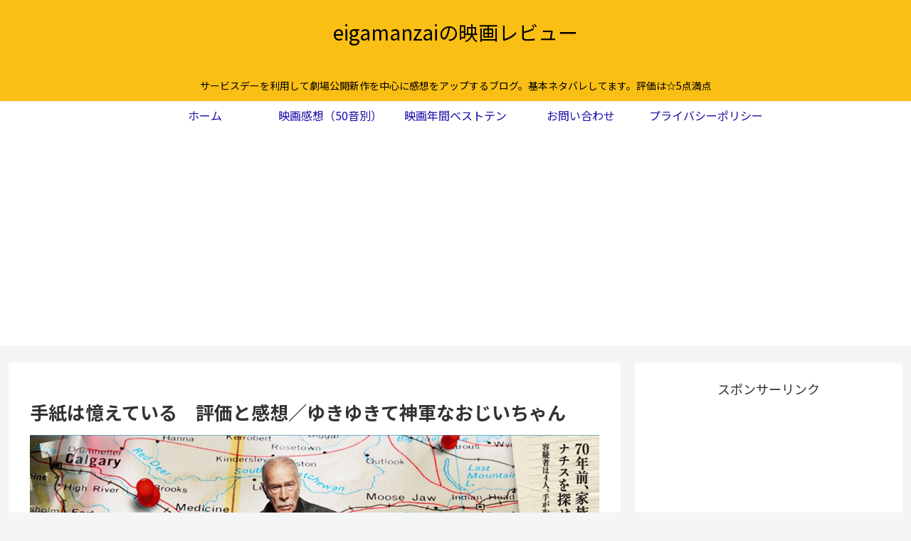

--- FILE ---
content_type: text/html; charset=utf-8
request_url: https://www.google.com/recaptcha/api2/aframe
body_size: 268
content:
<!DOCTYPE HTML><html><head><meta http-equiv="content-type" content="text/html; charset=UTF-8"></head><body><script nonce="T2qcOcMV7y41nUr_jIR6DQ">/** Anti-fraud and anti-abuse applications only. See google.com/recaptcha */ try{var clients={'sodar':'https://pagead2.googlesyndication.com/pagead/sodar?'};window.addEventListener("message",function(a){try{if(a.source===window.parent){var b=JSON.parse(a.data);var c=clients[b['id']];if(c){var d=document.createElement('img');d.src=c+b['params']+'&rc='+(localStorage.getItem("rc::a")?sessionStorage.getItem("rc::b"):"");window.document.body.appendChild(d);sessionStorage.setItem("rc::e",parseInt(sessionStorage.getItem("rc::e")||0)+1);localStorage.setItem("rc::h",'1769263823277');}}}catch(b){}});window.parent.postMessage("_grecaptcha_ready", "*");}catch(b){}</script></body></html>